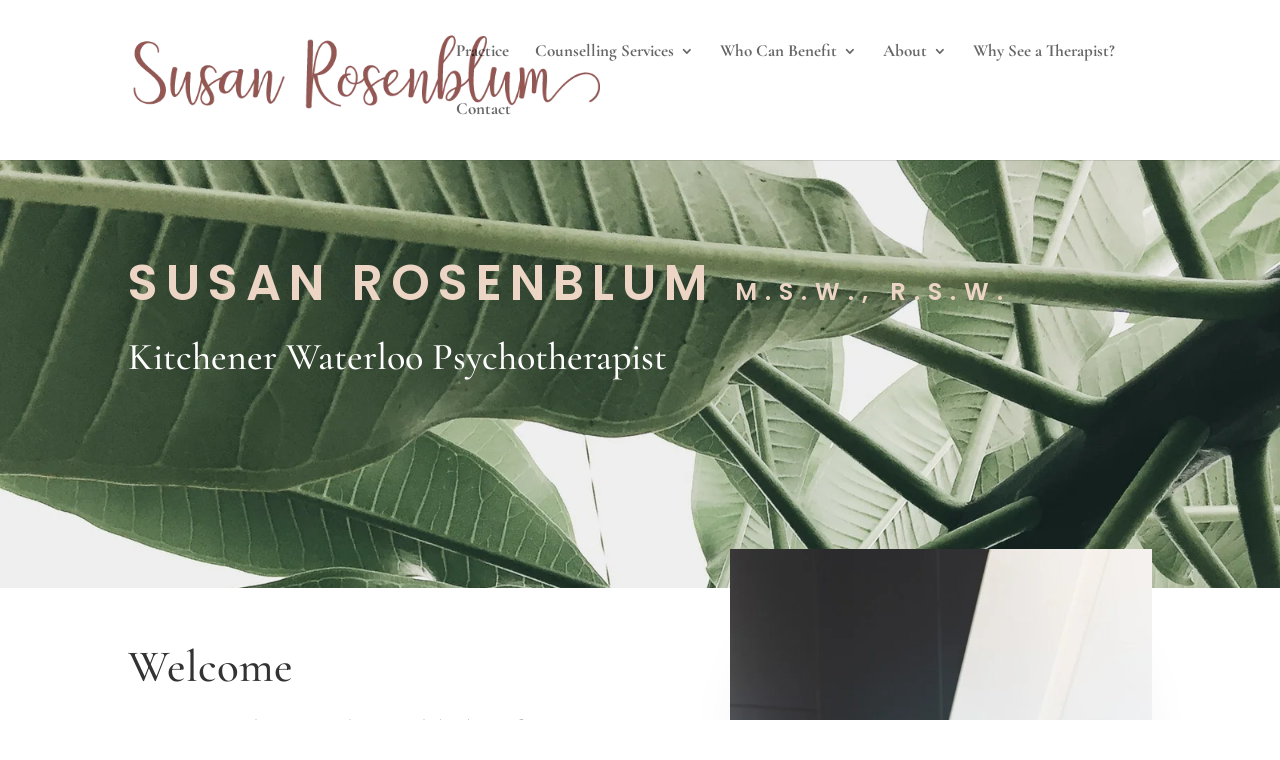

--- FILE ---
content_type: text/css
request_url: https://susanrosenblum.ca/wp-content/et-cache/9/et-core-unified-deferred-9.min.css?ver=1765294566
body_size: 1348
content:
div.et_pb_section.et_pb_section_0{background-image:url(https://susanrosenblum.ca/wp-content/uploads/2018/06/6-1.png)!important}.et_pb_section_0.et_pb_section{background-color:rgba(0,0,0,0.34)!important}.et_pb_row_0.et_pb_row{padding-top:94px!important;padding-right:0px!important;padding-bottom:151px!important;padding-left:0px!important;padding-top:94px;padding-right:0px;padding-bottom:151px;padding-left:0px}.et_pb_text_0{font-family:'Poppins',Helvetica,Arial,Lucida,sans-serif;font-weight:700}.et_pb_text_0 h1{font-family:'Poppins',Helvetica,Arial,Lucida,sans-serif;font-weight:600;text-transform:uppercase;font-size:49px;color:#ecd5c5!important;letter-spacing:8px;line-height:1.5em}.et_pb_text_0 h2{font-family:'Cormorant Garamond',Georgia,"Times New Roman",serif;font-size:38px;color:#ffffff!important}.et_pb_section_4.et_pb_section{padding-top:0px;padding-right:0px;padding-bottom:0px;padding-left:0px}.et_pb_section_4.section_has_divider.et_pb_bottom_divider .et_pb_bottom_inside_divider{background-image:url([data-uri]);background-size:100% 100%;bottom:0;height:145%;z-index:10;transform:scale(1,1)}.et_pb_fullwidth_header_0.et_pb_fullwidth_header .header-content h1,.et_pb_fullwidth_header_0.et_pb_fullwidth_header .header-content h2.et_pb_module_header,.et_pb_fullwidth_header_0.et_pb_fullwidth_header .header-content h3.et_pb_module_header,.et_pb_fullwidth_header_0.et_pb_fullwidth_header .header-content h4.et_pb_module_header,.et_pb_fullwidth_header_0.et_pb_fullwidth_header .header-content h5.et_pb_module_header,.et_pb_fullwidth_header_0.et_pb_fullwidth_header .header-content h6.et_pb_module_header{font-family:'Poppins',Helvetica,Arial,Lucida,sans-serif;font-weight:700;text-transform:uppercase;font-size:16px;letter-spacing:15px;line-height:2em}.et_pb_fullwidth_header_0.et_pb_fullwidth_header .et_pb_fullwidth_header_subhead{font-family:'Cormorant Garamond',Georgia,"Times New Roman",serif;font-size:32px;line-height:1.5em;text-align:center}.et_pb_fullwidth_header.et_pb_fullwidth_header_0{background-image:url(https://susanrosenblum.ca/wp-content/uploads/2018/06/7-1.png);background-color:rgba(255,255,255,0)}.et_pb_fullwidth_header_0{padding-top:120px;padding-bottom:120px}body #page-container .et_pb_section .et_pb_fullwidth_header_0 .et_pb_button_one.et_pb_button{color:#ffffff!important;border-width:14px!important;border-color:#945752;border-radius:0px;letter-spacing:4px;font-size:14px;font-family:'Poppins',Helvetica,Arial,Lucida,sans-serif!important;font-weight:500!important;text-transform:uppercase!important;background-color:#945752}body #page-container .et_pb_section .et_pb_fullwidth_header_0 .et_pb_button_one.et_pb_button:hover{color:#707070!important;border-color:#ecd5c5!important;border-radius:0px!important;letter-spacing:4px!important;padding-right:2em;padding-left:0.7em;background-image:initial;background-color:#ecd5c5}body #page-container .et_pb_section .et_pb_fullwidth_header_0 .et_pb_button_one.et_pb_button:hover:after{opacity:1}body #page-container .et_pb_section .et_pb_fullwidth_header_0 .et_pb_button_one.et_pb_button:after{font-size:1.6em;opacity:0;display:inline-block}body.et_button_custom_icon #page-container .et_pb_fullwidth_header_0 .et_pb_button_one.et_pb_button:after,body.et_button_custom_icon #page-container .et_pb_button_1:after{font-size:14px}.et_pb_fullwidth_header_0 .et_pb_button_one.et_pb_button{transition:color 300ms ease 0ms,background-color 300ms ease 0ms,border 300ms ease 0ms,border-radius 300ms ease 0ms,letter-spacing 300ms ease 0ms}.et_pb_fullwidth_header_0.et_pb_fullwidth_header .et_pb_fullwidth_header_container .header-content{max-width:650px}.et_pb_fullwidth_header_0.et_pb_fullwidth_header .et_pb_fullwidth_header_overlay{background-color:rgba(0,0,0,0.38)}div.et_pb_section.et_pb_section_5{background-image:linear-gradient(180deg,rgba(242,227,222,0.24) 75%,#ffffff 79%)!important}.et_pb_section_5.et_pb_section{padding-top:100px;padding-right:0px;padding-bottom:100px;padding-left:0px}.et_pb_section_5{box-shadow:inset 0px 210px 0px 0px #ffffff}.et_pb_image_1 .et_pb_image_wrap{box-shadow:0px 12px 80px -6px rgba(143,128,114,0.27)}.et_pb_image_1{text-align:left;margin-left:0}.et_pb_text_5{line-height:1.8em;font-family:'Cormorant Garamond',Georgia,"Times New Roman",serif;font-size:20px;line-height:1.8em}.et_pb_text_5 h3{font-size:45px;line-height:1.5em}.et_pb_text_5 h5{font-family:'Poppins',Helvetica,Arial,Lucida,sans-serif;font-weight:700;text-transform:uppercase;color:#ecd5c5!important;letter-spacing:15px;line-height:1.8em}.et_pb_button_1_wrapper .et_pb_button_1,.et_pb_button_1_wrapper .et_pb_button_1:hover{padding-top:18px!important;padding-bottom:18px!important}body #page-container .et_pb_section .et_pb_button_1{color:#595353!important;border-width:3px!important;border-color:#c4beb9;border-radius:0px;letter-spacing:4px;font-size:14px;font-family:'Poppins',Helvetica,Arial,Lucida,sans-serif!important;font-weight:500!important;text-transform:uppercase!important}body #page-container .et_pb_section .et_pb_button_1:hover{color:#ffffff!important;border-color:#c4beb9!important;background-image:initial;background-color:#c4beb9}body #page-container .et_pb_section .et_pb_button_1:after{font-size:1.6em}.et_pb_button_1{transition:color 300ms ease 0ms,background-color 300ms ease 0ms,border 300ms ease 0ms}.et_pb_button_1,.et_pb_button_1:after{transition:all 300ms ease 0ms}.et_pb_column_9{padding-top:140px;padding-left:6%}.et_pb_text_5.et_pb_module{margin-left:auto!important;margin-right:0px!important}@media only screen and (max-width:980px){.et_pb_fullwidth_header_0.et_pb_fullwidth_header .et_pb_fullwidth_header_subhead{font-size:40px}body #page-container .et_pb_section .et_pb_fullwidth_header_0 .et_pb_button_one.et_pb_button:after,body #page-container .et_pb_section .et_pb_button_1:after{display:inline-block;opacity:0}body #page-container .et_pb_section .et_pb_fullwidth_header_0 .et_pb_button_one.et_pb_button:hover:after,body #page-container .et_pb_section .et_pb_button_1:hover:after{opacity:1}.et_pb_fullwidth_header_0.et_pb_fullwidth_header .et_pb_fullwidth_header_container .header-content,.et_pb_text_5{max-width:100%}.et_pb_image_1{text-align:center;margin-left:auto;margin-right:auto}.et_pb_image_1 .et_pb_image_wrap img{width:auto}.et_pb_button_1_wrapper{margin-left:0px!important}}@media only screen and (max-width:767px){.et_pb_text_0 h1{font-size:43px}.et_pb_text_0 h2{font-size:35px}.et_pb_fullwidth_header_0.et_pb_fullwidth_header .et_pb_fullwidth_header_subhead{font-size:27px}body #page-container .et_pb_section .et_pb_fullwidth_header_0 .et_pb_button_one.et_pb_button:after,body #page-container .et_pb_section .et_pb_button_1:after{display:inline-block;opacity:0}body #page-container .et_pb_section .et_pb_fullwidth_header_0 .et_pb_button_one.et_pb_button:hover:after,body #page-container .et_pb_section .et_pb_button_1:hover:after{opacity:1}.et_pb_section_5.et_pb_section{padding-bottom:20px}.et_pb_image_1{display:none!important}.et_pb_image_1 .et_pb_image_wrap img{width:auto}.et_pb_button_1_wrapper{margin-left:0px!important}}